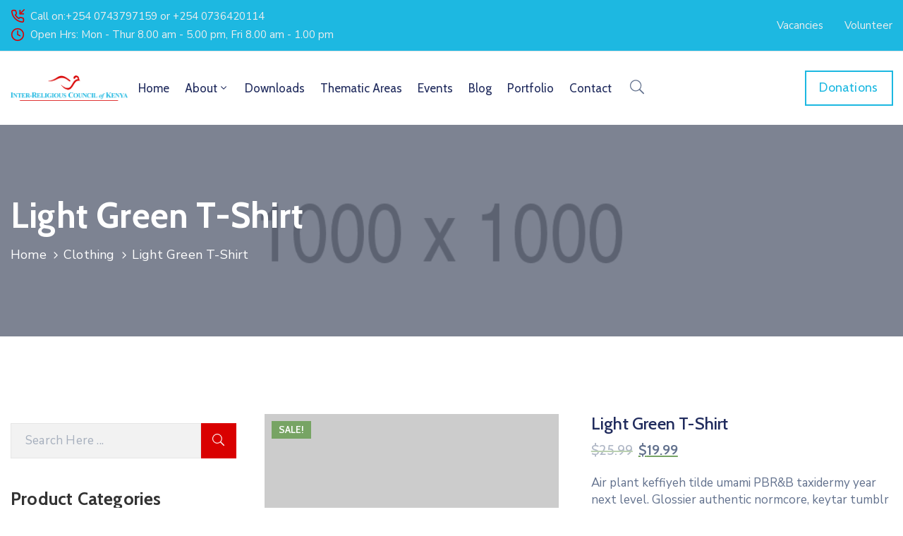

--- FILE ---
content_type: text/css
request_url: https://interreligiouscouncil.or.ke/wp-content/uploads/elementor/css/post-177.css?ver=1733130652
body_size: 12478
content:
.elementor-177 .elementor-element.elementor-element-dd90790:not(.elementor-motion-effects-element-type-background), .elementor-177 .elementor-element.elementor-element-dd90790 > .elementor-motion-effects-container > .elementor-motion-effects-layer{background-color:#1DB8E1;}.elementor-177 .elementor-element.elementor-element-dd90790{transition:background 0.3s, border 0.3s, border-radius 0.3s, box-shadow 0.3s;padding:100px 0px 62px 0px;}.elementor-177 .elementor-element.elementor-element-dd90790 > .elementor-background-overlay{transition:background 0.3s, border-radius 0.3s, opacity 0.3s;}.elementor-177 .elementor-element.elementor-element-95d8a6d > .elementor-widget-wrap > .elementor-widget:not(.elementor-widget__width-auto):not(.elementor-widget__width-initial):not(:last-child):not(.elementor-absolute){margin-bottom:0px;}.elementor-177 .elementor-element.elementor-element-95d8a6d:not(.elementor-motion-effects-element-type-background) > .elementor-widget-wrap, .elementor-177 .elementor-element.elementor-element-95d8a6d > .elementor-widget-wrap > .elementor-motion-effects-container > .elementor-motion-effects-layer{background-image:url("http://demo.ovathemes.com/egovt/wp-content/uploads/2020/07/bg_footer.png");background-position:bottom center;background-repeat:no-repeat;background-size:contain;}.elementor-177 .elementor-element.elementor-element-95d8a6d > .elementor-element-populated{transition:background 0.3s, border 0.3s, border-radius 0.3s, box-shadow 0.3s;}.elementor-177 .elementor-element.elementor-element-95d8a6d > .elementor-element-populated > .elementor-background-overlay{transition:background 0.3s, border-radius 0.3s, opacity 0.3s;}.elementor-177 .elementor-element.elementor-element-3b70131{text-align:left;}.elementor-177 .elementor-element.elementor-element-3e0041b{color:#474444;font-family:"Cabin", Sans-serif;font-size:17px;letter-spacing:0.2px;}.elementor-177 .elementor-element.elementor-element-3e0041b > .elementor-widget-container{margin:24px 0px 12px 0px;}.elementor-177 .elementor-element.elementor-element-ea9764c > .elementor-widget-wrap > .elementor-widget:not(.elementor-widget__width-auto):not(.elementor-widget__width-initial):not(:last-child):not(.elementor-absolute){margin-bottom:0px;}.elementor-177 .elementor-element.elementor-element-ea9764c:not(.elementor-motion-effects-element-type-background) > .elementor-widget-wrap, .elementor-177 .elementor-element.elementor-element-ea9764c > .elementor-widget-wrap > .elementor-motion-effects-container > .elementor-motion-effects-layer{background-image:url("http://demo.ovathemes.com/egovt/wp-content/uploads/2020/07/bg_footer.png");background-position:bottom center;background-repeat:no-repeat;background-size:contain;}.elementor-177 .elementor-element.elementor-element-ea9764c > .elementor-element-populated{transition:background 0.3s, border 0.3s, border-radius 0.3s, box-shadow 0.3s;margin:0px 0px 0px 10px;--e-column-margin-right:0px;--e-column-margin-left:10px;}.elementor-177 .elementor-element.elementor-element-ea9764c > .elementor-element-populated > .elementor-background-overlay{transition:background 0.3s, border-radius 0.3s, opacity 0.3s;}.elementor-177 .elementor-element.elementor-element-4f014a2 .elementor-heading-title{color:#FFFFFF;font-size:24px;font-weight:600;line-height:40px;}.elementor-177 .elementor-element.elementor-element-4f014a2 > .elementor-widget-container{margin:-10px 0px 11px 0px;}.elementor-177 .elementor-element.elementor-element-276f88e .ova-contact-info{justify-content:start;}.elementor-177 .elementor-element.elementor-element-276f88e .ova-contact-info .icon i:before{font-size:15px;color:#494D56;}.elementor-177 .elementor-element.elementor-element-276f88e .ova-contact-info .icon svg{width:15px;height:15px;color:#494D56;}.elementor-177 .elementor-element.elementor-element-276f88e .ova-contact-info .icon{margin:0px 15px 4px 0px;}.elementor-177 .elementor-element.elementor-element-276f88e .ova-contact-info .address a, .elementor-177 .elementor-element.elementor-element-276f88e .ova-contact-info .address, .elementor-177 .elementor-element.elementor-element-276f88e .ova-contact-info .address span {font-family:"Cabin", Sans-serif;font-size:17px;font-weight:400;line-height:22px;}.elementor-177 .elementor-element.elementor-element-276f88e .ova-contact-info .address a{color:#FFFFFF;}.elementor-177 .elementor-element.elementor-element-276f88e .ova-contact-info .address{color:#FFFFFF;}.elementor-177 .elementor-element.elementor-element-276f88e .ova-contact-info .address span{color:#FFFFFF;}.elementor-177 .elementor-element.elementor-element-276f88e > .elementor-widget-container{margin:0px 38px 0px 0px;}.elementor-177 .elementor-element.elementor-element-276f88e{width:auto;max-width:auto;}.elementor-177 .elementor-element.elementor-element-cf03253{color:#474444;font-family:"Cabin", Sans-serif;font-size:17px;letter-spacing:0.2px;}.elementor-177 .elementor-element.elementor-element-cf03253 > .elementor-widget-container{margin:0px 0px 10px 30px;}.elementor-177 .elementor-element.elementor-element-f7867b0 .ova-contact-info{justify-content:start;}.elementor-177 .elementor-element.elementor-element-f7867b0 .ova-contact-info .icon i:before{font-size:15px;color:#494D56;}.elementor-177 .elementor-element.elementor-element-f7867b0 .ova-contact-info .icon svg{width:15px;height:15px;color:#494D56;}.elementor-177 .elementor-element.elementor-element-f7867b0 .ova-contact-info .icon{margin:0px 15px 4px 0px;}.elementor-177 .elementor-element.elementor-element-f7867b0 .ova-contact-info .address a, .elementor-177 .elementor-element.elementor-element-f7867b0 .ova-contact-info .address, .elementor-177 .elementor-element.elementor-element-f7867b0 .ova-contact-info .address span {font-family:"Cabin", Sans-serif;font-size:17px;font-weight:400;line-height:22px;}.elementor-177 .elementor-element.elementor-element-f7867b0 .ova-contact-info .address a{color:#FFFFFF;}.elementor-177 .elementor-element.elementor-element-f7867b0 .ova-contact-info .address{color:#FFFFFF;}.elementor-177 .elementor-element.elementor-element-f7867b0 .ova-contact-info .address span{color:#FFFFFF;}.elementor-177 .elementor-element.elementor-element-f7867b0 > .elementor-widget-container{margin:0px 38px 0px 0px;}.elementor-177 .elementor-element.elementor-element-f7867b0{width:auto;max-width:auto;}.elementor-177 .elementor-element.elementor-element-8cc0116{color:#474444;font-family:"Cabin", Sans-serif;font-size:16px;}.elementor-177 .elementor-element.elementor-element-8cc0116 > .elementor-widget-container{margin:0px 0px 10px 30px;}.elementor-177 .elementor-element.elementor-element-328d429 .ova-contact-info{justify-content:flex-start;}.elementor-177 .elementor-element.elementor-element-328d429 .ova-contact-info .icon i:before{font-size:15px;color:#494D56;}.elementor-177 .elementor-element.elementor-element-328d429 .ova-contact-info .icon svg{width:15px;height:15px;color:#494D56;}.elementor-177 .elementor-element.elementor-element-328d429 .ova-contact-info .icon{margin:0px 15px 4px 0px;}.elementor-177 .elementor-element.elementor-element-328d429 .ova-contact-info .address a, .elementor-177 .elementor-element.elementor-element-328d429 .ova-contact-info .address, .elementor-177 .elementor-element.elementor-element-328d429 .ova-contact-info .address span {font-family:"Cabin", Sans-serif;font-size:17px;font-weight:400;line-height:22px;}.elementor-177 .elementor-element.elementor-element-328d429 .ova-contact-info .address a{color:#FFFFFF;}.elementor-177 .elementor-element.elementor-element-328d429 .ova-contact-info .address{color:#FFFFFF;}.elementor-177 .elementor-element.elementor-element-328d429 .ova-contact-info .address span{color:#FFFFFF;}.elementor-177 .elementor-element.elementor-element-328d429 .ova-contact-info .address a span{color:#8C96AC;}.elementor-177 .elementor-element.elementor-element-328d429 .ova-contact-info .address a:hover span{color:#FF3514;}.elementor-177 .elementor-element.elementor-element-328d429 > .elementor-widget-container{margin:0px 38px 9px 0px;}.elementor-177 .elementor-element.elementor-element-c5d868a{color:#474444;font-family:"Cabin", Sans-serif;font-size:16px;}.elementor-177 .elementor-element.elementor-element-c5d868a > .elementor-widget-container{margin:0px 0px 10px 30px;}.elementor-177 .elementor-element.elementor-element-f450969 .ova-contact-info{justify-content:start;}.elementor-177 .elementor-element.elementor-element-f450969 .ova-contact-info .icon i:before{font-size:15px;color:#494D56;}.elementor-177 .elementor-element.elementor-element-f450969 .ova-contact-info .icon svg{width:15px;height:15px;color:#494D56;}.elementor-177 .elementor-element.elementor-element-f450969 .ova-contact-info .icon{margin:0px 15px 4px 0px;}.elementor-177 .elementor-element.elementor-element-f450969 .ova-contact-info .address a, .elementor-177 .elementor-element.elementor-element-f450969 .ova-contact-info .address, .elementor-177 .elementor-element.elementor-element-f450969 .ova-contact-info .address span {font-family:"Cabin", Sans-serif;font-size:17px;font-weight:400;line-height:22px;}.elementor-177 .elementor-element.elementor-element-f450969 .ova-contact-info .address a{color:#FFFFFF;}.elementor-177 .elementor-element.elementor-element-f450969 .ova-contact-info .address{color:#FFFFFF;}.elementor-177 .elementor-element.elementor-element-f450969 .ova-contact-info .address span{color:#FFFFFF;}.elementor-177 .elementor-element.elementor-element-f450969 .ova-contact-info .address a span{color:#474444;}.elementor-177 .elementor-element.elementor-element-f450969 .ova-contact-info .address a:hover span{color:#FF3514;}.elementor-177 .elementor-element.elementor-element-f450969 > .elementor-widget-container{margin:0px 38px 0px 0px;}.elementor-177 .elementor-element.elementor-element-6431e4f > .elementor-widget-wrap > .elementor-widget:not(.elementor-widget__width-auto):not(.elementor-widget__width-initial):not(:last-child):not(.elementor-absolute){margin-bottom:0px;}.elementor-177 .elementor-element.elementor-element-6431e4f > .elementor-element-populated{margin:0px 0px 0px 40px;--e-column-margin-right:0px;--e-column-margin-left:40px;}.elementor-177 .elementor-element.elementor-element-0f433ca .elementor-heading-title{color:#FFFFFF;font-size:24px;font-weight:600;line-height:40px;}.elementor-177 .elementor-element.elementor-element-0f433ca > .elementor-widget-container{margin:-10px 0px 11px 0px;}.elementor-177 .elementor-element.elementor-element-0dc2919 .ova_menu_page .menu li a{color:#474444;}.elementor-177 .elementor-element.elementor-element-c736bb4 > .elementor-widget-wrap > .elementor-widget:not(.elementor-widget__width-auto):not(.elementor-widget__width-initial):not(:last-child):not(.elementor-absolute){margin-bottom:0px;}.elementor-177 .elementor-element.elementor-element-8a755e9 .elementor-heading-title{color:#FFFFFF;font-size:24px;font-weight:600;line-height:40px;}.elementor-177 .elementor-element.elementor-element-8a755e9 > .elementor-widget-container{margin:-10px 0px 18px 0px;}.elementor-177 .elementor-element.elementor-element-e692474{color:#474444;font-family:"Cabin", Sans-serif;font-size:17px;letter-spacing:0.2px;}.elementor-177 .elementor-element.elementor-element-e692474 > .elementor-widget-container{margin:0px 0px 34px 0px;}.elementor-177 .elementor-element.elementor-element-4d7d2e1:not(.elementor-motion-effects-element-type-background), .elementor-177 .elementor-element.elementor-element-4d7d2e1 > .elementor-motion-effects-container > .elementor-motion-effects-layer{background-color:#28849C;}.elementor-177 .elementor-element.elementor-element-4d7d2e1{transition:background 0.3s, border 0.3s, border-radius 0.3s, box-shadow 0.3s;padding:29px 0px 33px 0px;}.elementor-177 .elementor-element.elementor-element-4d7d2e1 > .elementor-background-overlay{transition:background 0.3s, border-radius 0.3s, opacity 0.3s;}.elementor-177 .elementor-element.elementor-element-2338be6{text-align:center;}.elementor-177 .elementor-element.elementor-element-2338be6 .elementor-heading-title{color:#FFFFFF;font-size:17px;font-weight:400;letter-spacing:0.2px;}@media(max-width:1024px){.elementor-177 .elementor-element.elementor-element-276f88e{width:100%;max-width:100%;}.elementor-177 .elementor-element.elementor-element-f7867b0{width:100%;max-width:100%;}.elementor-177 .elementor-element.elementor-element-328d429{width:100%;max-width:100%;}.elementor-177 .elementor-element.elementor-element-f450969{width:100%;max-width:100%;}}